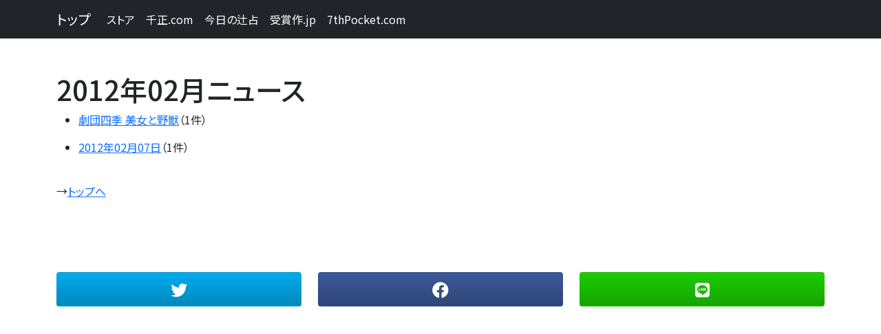

--- FILE ---
content_type: text/html; charset=UTF-8
request_url: https://shiki.senmasa.com/2012-02
body_size: 4013
content:
<!DOCTYPE html>
<html lang="ja">
<head>
    <meta charset="utf-8">
    <meta name="viewport" content="width=device-width, initial-scale=1">
    <!-- Bootstrap -->
    <link href="https://cdn.jsdelivr.net/npm/bootstrap@5.0.2/dist/css/bootstrap.min.css" rel="stylesheet" integrity="sha384-EVSTQN3/azprG1Anm3QDgpJLIm9Nao0Yz1ztcQTwFspd3yD65VohhpuuCOmLASjC" crossorigin="anonymous">
    <!-- Font Awesome -->
    <script src="https://kit.fontawesome.com/73f04a9a09.js" crossorigin="anonymous"></script>
    <link rel="stylesheet" href="/custom.css">
        <meta property = "og:type" content = "website" >
        <meta property = "og:title" content = "2012年02月ニュース" >
        <meta property = "og:description" content = "2012年02月ニュースです" >
        <meta property = "og:url" content = "https://shiki.senmasa.com/2012-02" >
        <meta property = "og:site_name" content = "劇団四季ニュース" >
        <meta name = "twitter:card" content = "summary" >
        <meta name = "twitter:site" content = "@shiki_ja" >
        <meta description = "2012年02月ニュースです">
    <title>2012年02月ニュース</title>
</head>
  <body style="margin-top:56px;">
    <nav class="navbar fixed-top navbar-expand-lg navbar-dark bg-dark">
      <div class="container">
        <a class="navbar-brand" href="/">トップ</a>
        <button class="navbar-toggler" type="button" data-bs-toggle="collapse" data-bs-target="#navbarSupportedContent" aria-controls="navbarSupportedContent" aria-expanded="false" aria-label="Toggle navigation">
          <i class="fas fa-bars"></i>
        </button>
        <div class="collapse navbar-collapse" id="navbarSupportedContent">
          <ul class="navbar-nav me-auto mb-2 mb-lg-0">
            <li class="nav-item"><a class="nav-link active" href="https://shiki.senmasa.com/store">ストア</a></li>
            <li class="nav-item"><a class="nav-link active" href="https://www.senmasa.com/">千正.com</a></li>
            <li class="nav-item"><a class="nav-link active" href="https://tsujiura.senmasa.com/">今日の辻占</a></li>
            <li class="nav-item"><a class="nav-link active" href="https://www.jushosaku.jp/">受賞作.jp</a></li>
            <li class="nav-item"><a class="nav-link active" href="https://7thpocket.com/">7thPocket.com</a></li>
          </ul>
        </div><!-- #navbar-collapse -->
      </div><!-- .container -->
    </nav>
    <div class="container">
      <h1>2012年02月ニュース</h1>
<!-- newskeywords -->
    <ul>
        <li><a href="/2012-02/%E5%8A%87%E5%9B%A3%E5%9B%9B%E5%AD%A3%20%E7%BE%8E%E5%A5%B3%E3%81%A8%E9%87%8E%E7%8D%A3">劇団四季 美女と野獣</a>（1件）</li>
      </ul>
  <!-- newsdates -->
    <ul>
        <li><a href="/2012-02-07">2012年02月07日</a>（1件）</li>
      </ul>
  <p>
      <br>→<a href="/">トップへ</a>
  </p>
<!-- admax -->
<script src="https://adm.shinobi.jp/o/84582494faff20fcb5ebfd8acce69f46"></script>
<!-- admax --><br>
    <div class="row">
        <div class="col-xs-4 col-sm-4">
            <a role="button" class="btn btn-default btn-block btn-tw" href="http://twitter.com/share?url=&text=2012%E5%B9%B402%E6%9C%88%E3%83%8B%E3%83%A5%E3%83%BC%E3%82%B9%E3%81%A7%E3%81%99&via=shiki_ja"><span class="fab fa-twitter"></span></a>
        </div><!-- .col-*-4 -->
        <div class="col-xs-4 col-sm-4">
            <a role="button" class="btn btn-default btn-block btn-fb" href="http://www.facebook.com/sharer/sharer.php?u="><span class="fab fa-facebook"></span></a>
        </div><!-- .col-*-4 -->
        <div class="col-xs-4 col-sm-4">
        <a role="button" class="btn btn-default btn-block btn-ln" href="https://social-plugins.line.me/lineit/share?url="><span class="fab fa-line"></span></a>
        </div><!-- .col-*-4 -->
    </div><!-- .row -->
<br>
</div><!-- .container -->
<script src="https://cdn.jsdelivr.net/npm/bootstrap@5.0.2/dist/js/bootstrap.bundle.min.js" integrity="sha384-MrcW6ZMFYlzcLA8Nl+NtUVF0sA7MsXsP1UyJoMp4YLEuNSfAP+JcXn/tWtIaxVXM" crossorigin="anonymous"></script>
</body>
</html>


--- FILE ---
content_type: text/css
request_url: https://shiki.senmasa.com/custom.css
body_size: 680
content:
@import url(//fonts.googleapis.com/earlyaccess/notosansjp.css);
body { 
    padding-top: 50px; /* room for fixed nav-bar */
    font-family: 'Noto Sans JP', sans-serif;
    font-feature-settings : "palt";
}
.btn-block {
    width: 100%;
}
.btn-fb {
    background-image:linear-gradient(#3b5998,#355088,#2f4779);
    color:#fff;
    font-size: x-large;
}
.btn-tw {
    background-image:linear-gradient(#00aced,#009ad5,#0089bd);
    color:#fff;
    font-size: x-large;
}
.btn-gp {
    background-image:linear-gradient(#dd4b39,#c64333,#b03c2d);
    color:#fff;
}
.btn-tb {
    background-image:linear-gradient(#32506d,#2d4862,#284057);
    color:#fff;
}
.btn-ln {
	background-image:linear-gradient(#1dcd00,#1ab800,#17a400);
	color:#fff;
    font-size: x-large;
}


--- FILE ---
content_type: application/javascript;charset=utf-8
request_url: https://adm.shinobi.jp/o/84582494faff20fcb5ebfd8acce69f46
body_size: 318
content:
document.write('<di' + 'v id="admax-banner-08a97eea-2e52-4473-8fcf-e186da9ac526" style="display:inline-block;width:728px;height:90px;"></di' + 'v>');window.admaxbanner = {admax_id:'admax-banner-08a97eea-2e52-4473-8fcf-e186da9ac526',tag_id:'6d2c51fb2854ea804b0451151a9304d2',type:'b',width:728,height:90};document.write('<scr' + 'ipt type="text/javascript" charset="utf-8" src="https://adm.shinobi.jp/st/s.js"></scr' + 'ipt>');

--- FILE ---
content_type: application/javascript;charset=utf-8
request_url: https://adm.shinobi.jp/b/6d2c51fb2854ea804b0451151a9304d2?sid=9zz0wo52h&url=https%3A%2F%2Fshiki.senmasa.com%2F2012-02&referrer=&du=https%3A%2F%2Fshiki.senmasa.com%2F2012-02&if=false&ic=false&olp=&fv=true&bid=15b4a9ae-bc23-4539-a23b-fb6312cc365d&callback=window.__admax_render__.render_banner&sc=1&tm=0&rand=22749402952
body_size: 597
content:
window.__admax_render__.render_banner({"request_id":"472d33df-65e3-4095-ab75-162573f1d5b2","spot_id":"9zz0wo52h","tag_text":"<div id=\"admax-passback-472d33df-65e3-4095-ab75-162573f1d5b2\"></div>\n<script type=\"text/javascript\" src=\"//pb.shinobi.jp/st/r.js\"></script>\n<script type=\"text/javascript\" src=\"//pb.shinobi.jp/t/59d1b3b570c14b00185a1565?rid=472d33df-65e3-4095-ab75-162573f1d5b2&skey=6d2c51fb2854ea804b0451151a9304d2&site=http%3A%2F%2Fshiki.senmasa.com%2F\"></script>","width":728,"height":90,"responsive":false,"tag_id":"6d2c51fb2854ea804b0451151a9304d2","tid":88209,"imp_url":"https://adm.shinobi.jp/ib?v=2&c=[base64]&i=G09xpd1P","click_url":"https://adm.shinobi.jp/cb?v=2&c=[base64]&i=G09xpd1P","is_pc":true});

--- FILE ---
content_type: application/javascript; charset=UTF-8
request_url: https://pb.shinobi.jp/t/59d1b3b570c14b00185a1565?rid=472d33df-65e3-4095-ab75-162573f1d5b2&skey=6d2c51fb2854ea804b0451151a9304d2&site=http%3A%2F%2Fshiki.senmasa.com%2F
body_size: 1357
content:
window.__admax_passback__.render({"response":"{\"rid\":\"472d33df-65e3-4095-ab75-162573f1d5b2\",\"w\":728,\"h\":90,\"tags\":[{\"text\":\"\\u003c!-- Criteo Loader --\\u003e\\n\\u003cscript\\n    type=\\\"text/javascript\\\"\\n    src=\\\"https://static.criteo.net/js/ld/publishertag.js\\\"\\n    async\\n\\u003e\\u003c/script\\u003e\\n\\u003c!-- Initialize Criteo Object --\\u003e\\n\\u003cscript\\u003e\\n    window.Criteo = window.Criteo || {};\\n    window.Criteo.events = window.Criteo.events || [];\\n\\u003c/script\\u003e\\n\\u003cscript type=\\\"text/javascript\\\"\\u003e\\n    Criteo.events.push(function () {\\n        var adUnits = {\\n            placements: [\\n                {\\n                    slotId: \\\"criteo-1339023\\\",\\n                    zoneId: 1339023,\\n                },\\n            ],\\n        };\\n        Criteo.Passback.RequestBids(adUnits, 2000);\\n    });\\n\\u003c/script\\u003e\\n\\u003cdiv id=\\\"criteo-1339023\\\"\\u003e\\u003c/div\\u003e\\n\\u003cscript type=\\\"text/javascript\\\"\\u003e\\n    Criteo.events.push(function () {\\n        Criteo.Passback.RenderAd(\\\"criteo-1339023\\\", function () {\\n            var width = \\\"728\\\",\\n                height = \\\"90\\\";\\n            var slotid = \\\"criteo-1339023\\\";\\n            var div = document.getElementById(slotid);\\n            if (div) {\\n                var ifr = document.createElement(\\\"iframe\\\");\\n                ifr.setAttribute(\\\"id\\\", slotid + \\\"_iframe\\\"),\\n                    ifr.setAttribute(\\\"frameborder\\\", \\\"0\\\"),\\n                    ifr.setAttribute(\\\"allowtransparency\\\", \\\"true\\\"),\\n                    ifr.setAttribute(\\\"hspace\\\", \\\"0\\\"),\\n                    ifr.setAttribute(\\\"marginwidth\\\", \\\"0\\\"),\\n                    ifr.setAttribute(\\\"marginheight\\\", \\\"0\\\"),\\n                    ifr.setAttribute(\\\"scrolling\\\", \\\"no\\\"),\\n                    ifr.setAttribute(\\\"vspace\\\", \\\"0\\\"),\\n                    ifr.setAttribute(\\\"width\\\", \\\"728\\\"),\\n                    ifr.setAttribute(\\\"height\\\", \\\"90\\\");\\n                div.appendChild(ifr);\\n                var htmlcode =\\n                    '\\u003chtml\\u003e\\u003chead\\u003e\\u003c/head\\u003e\\u003cbody\\u003e\\u003cscript type=\\\"text/javascript\\\"\\u003eparent.admax_passback();\\u003c/scr' +\\n                    \\\"ipt\\u003e\\u003c/body\\u003e\\u003c/html\\u003e\\\";\\n                var ifrd = ifr.contentWindow.document;\\n                ifrd.open();\\n                ifrd.write(htmlcode);\\n                ifrd.close();\\n            }\\n        });\\n    });\\n\\u003c/script\\u003e\",\"beacon\":\"https://pb.shinobi.jp/fr?c=g6lSZXF1ZXN0SUTZJDQ3MmQzM2RmLTY1ZTMtNDA5NS1hYjc1LTE2MjU3M2YxZDViMqZUYWdLZXmyc3NwLWRlZmF1bHQtNzI4eDkwqUZpbGxlcktlebFzc3AtZGYtNzI4LWNyaXRlbw%3D%3D\"},{\"text\":\"\\u003cscript type=\\\"text/javascript\\\"\\u003e\\n                var pubId=156851;\\n                var siteId=282925;\\n                var kadId=1379762;\\n                var kadwidth=728;\\n                var kadheight=90;\\n                var kadtype=1;\\n                var kadpageurl= \\\"http%3A%2F%2Fshiki.senmasa.com%2F\\\";\\n\\u003c/script\\u003e\\n\\u003cscript type=\\\"text/javascript\\\" src=\\\"https://ads.pubmatic.com/AdServer/js/showad.js\\\"\\u003e\\u003c/script\\u003e\",\"beacon\":\"https://pb.shinobi.jp/fr?c=g6lSZXF1ZXN0SUTZJDQ3MmQzM2RmLTY1ZTMtNDA5NS1hYjc1LTE2MjU3M2YxZDViMqZUYWdLZXmyc3NwLWRlZmF1bHQtNzI4eDkwqUZpbGxlcktlebNzc3AtZGYtNzI4LXB1Ym1hdGlj\"},{\"text\":\"\\u003cscript type=\\\"text/javascript\\\"\\u003e\\nvar adstir_vars = {\\n  ver: \\\"4.0\\\",\\n  app_id: \\\"MEDIA-e65a80d3\\\",\\n  ad_spot: 6,\\n  center: false\\n};\\n\\u003c/script\\u003e\\n\\u003cscript type=\\\"text/javascript\\\" src=\\\"https://js.ad-stir.com/js/adstir.js\\\"\\u003e\\u003c/script\\u003e\",\"beacon\":\"https://pb.shinobi.jp/fr?c=g6lSZXF1ZXN0SUTZJDQ3MmQzM2RmLTY1ZTMtNDA5NS1hYjc1LTE2MjU3M2YxZDViMqZUYWdLZXmyc3NwLWRlZmF1bHQtNzI4eDkwqUZpbGxlcktlebFzc3AtZGYtNzI4LWFkc3Rpcg%3D%3D\"},{\"text\":\"\\u003cscript type=\\\"text/javascript\\\" src=\\\"https://js.miyuki-web.net/t/019/509/a80019509.js\\\"\\u003e\\u003c/script\\u003e\",\"beacon\":\"https://pb.shinobi.jp/fr?c=g6lSZXF1ZXN0SUTZJDQ3MmQzM2RmLTY1ZTMtNDA5NS1hYjc1LTE2MjU3M2YxZDViMqZUYWdLZXmyc3NwLWRlZmF1bHQtNzI4eDkwqUZpbGxlcktlebFzc3AtZGYtNzI4LWdlbmllZQ%3D%3D\"},{\"text\":\"\\u003cscript\\u003ewindow.admax_net_mode=true;\\u003c/script\\u003e\\n\\u003cdiv id=\\\"admax-net\\\" data-admax-rid=\\\"472d33df-65e3-4095-ab75-162573f1d5b2\\\" data-admax-id=\\\"6d2c51fb2854ea804b0451151a9304d2\\\"\\u003e\\u003c/div\\u003e\\n\\u003cscript type=\\\"text/javascript\\\" src=\\\"//adm.shinobi.jp/st/net.js\\\"\\u003e\\u003c/script\\u003e\",\"beacon\":\"https://pb.shinobi.jp/fr?c=g6lSZXF1ZXN0SUTZJDQ3MmQzM2RmLTY1ZTMtNDA5NS1hYjc1LTE2MjU3M2YxZDViMqZUYWdLZXmyc3NwLWRlZmF1bHQtNzI4eDkwqUZpbGxlcktlebNzc3AtZGYtNzI4LWFkbWF4bmV0\"}]}","timestamp":"2026-01-16T20:50:55.715094545Z","random":48}
);